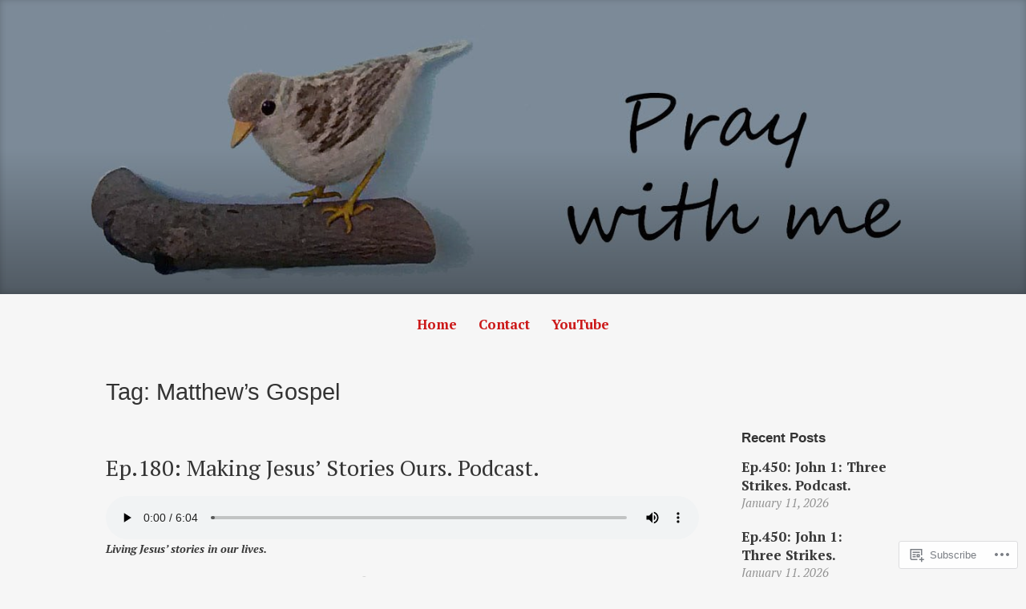

--- FILE ---
content_type: text/html; charset=UTF-8
request_url: https://praywithme.blog/tag/matthews-gospel/
body_size: 19122
content:
<!DOCTYPE html>
<html lang="en">
<head>
<meta charset="UTF-8">
<meta name="viewport" content="width=device-width, initial-scale=1">
<link rel="profile" href="http://gmpg.org/xfn/11">

<title>Matthew&#8217;s Gospel &#8211; Pray with Me</title>
<script type="text/javascript">
  WebFontConfig = {"google":{"families":["PT+Serif:r:latin,latin-ext","PT+Serif:r,i,b,bi:latin,latin-ext"]},"api_url":"https:\/\/fonts-api.wp.com\/css"};
  (function() {
    var wf = document.createElement('script');
    wf.src = '/wp-content/plugins/custom-fonts/js/webfont.js';
    wf.type = 'text/javascript';
    wf.async = 'true';
    var s = document.getElementsByTagName('script')[0];
    s.parentNode.insertBefore(wf, s);
	})();
</script><style id="jetpack-custom-fonts-css">.wf-active code, .wf-active kbd, .wf-active pre, .wf-active samp{font-family:"PT Serif",serif}.wf-active body{font-family:"PT Serif",serif}.wf-active button, .wf-active input, .wf-active select{font-family:"PT Serif",serif}.wf-active textarea{font-family:"PT Serif",serif}.wf-active blockquote{font-family:"PT Serif",serif}.wf-active code, .wf-active kbd, .wf-active pre, .wf-active tt, .wf-active var{font-family:"PT Serif",serif}.wf-active .button, .wf-active .more-link, .wf-active button:not(.menu-toggle), .wf-active input[type="button"], .wf-active input[type="reset"], .wf-active input[type="submit"], .wf-active .posts-navigation .nav-links a, .wf-active #content #infinite-handle span button{font-family:"PT Serif",serif}.wf-active input[type="email"], .wf-active input[type="password"], .wf-active input[type="search"], .wf-active input[type="text"], .wf-active input[type="url"], .wf-active textarea{font-family:"PT Serif",serif}.wf-active .post-navigation{font-family:"PT Serif",serif}.wf-active .main-navigation{font-family:"PT Serif",serif}.wf-active .entry-content, .wf-active .entry-summary, .wf-active .page-content{font-family:"PT Serif",serif}.wf-active .entry-content .subtitle{font-family:"PT Serif",serif}.wf-active #comments{font-family:"PT Serif",serif}.wf-active .comment-form label{font-family:"PT Serif",serif}.wf-active .comment-form span.required{font-family:"PT Serif",serif}.wf-active .widget_recent_entries span.post-date{font-family:"PT Serif",serif}.wf-active .site-description{font-family:"PT Serif",serif}.wf-active .site-posted-on time{font-family:"PT Serif",serif}.wf-active .page-header:not(.page-header-light) .taxonomy-description{font-family:"PT Serif",serif}.wf-active .light-text{font-family:"PT Serif",serif}.wf-active .site-info{font-family:"PT Serif",serif}.wf-active .sticky-label{font-family:"PT Serif",serif}.wf-active .post-details, .wf-active .post-details a{font-family:"PT Serif",serif}.wf-active .page-links{font-family:"PT Serif",serif}.wf-active .post-edit-link{font-family:"PT Serif",serif}.wf-active .post-author-card .author-description{font-family:"PT Serif",serif}.wf-active #tinymce h1, .wf-active #tinymce h2, .wf-active #tinymce h3, .wf-active #tinymce h4, .wf-active #tinymce h5, .wf-active #tinymce h6, .wf-active .comment-content h1, .wf-active .comment-content h2, .wf-active .comment-content h3, .wf-active .comment-content h4, .wf-active .comment-content h5, .wf-active .comment-content h6, .wf-active .entry-content h1, .wf-active .entry-content h2, .wf-active .entry-content h3, .wf-active .entry-content h4, .wf-active .entry-content h5, .wf-active .entry-content h6, .wf-active .entry-summary h1, .wf-active .entry-summary h2, .wf-active .entry-summary h3, .wf-active .entry-summary h4, .wf-active .entry-summary h5, .wf-active .entry-summary h6, .wf-active .widget_text h1, .wf-active .widget_text h2, .wf-active .widget_text h3, .wf-active .widget_text h4, .wf-active .widget_text h5, .wf-active .widget_text h6{font-family:"PT Serif",serif;font-style:normal;font-weight:400}.wf-active h1{font-size:32.9px;font-style:normal;font-weight:400}.wf-active h2{font-size:21.7px;font-style:normal;font-weight:400}.wf-active h3{font-size:16.8px;font-style:normal;font-weight:400}.wf-active h4{font-size:14px;font-style:normal;font-weight:400}.wf-active h5{font-size:10.5px;font-style:normal;font-weight:400}.wf-active h6{font-size:9.8px;font-style:normal;font-weight:400}.wf-active blockquote h1, .wf-active blockquote h2, .wf-active blockquote h3, .wf-active blockquote h4{font-family:"PT Serif",serif;font-weight:400;font-style:normal}.wf-active div#jp-relatedposts h3.jp-relatedposts-headline em{font-family:"PT Serif",serif;font-style:normal;font-weight:400}.wf-active .comment-reply-title, .wf-active .comments-title{font-family:"PT Serif",serif;font-size:18.2px;font-weight:400;font-style:normal}.wf-active .image-post-title{font-family:"PT Serif",serif;font-size:11.2px;font-weight:400;font-style:normal}.wf-active .page-header:not(.page-header-light) h1{font-size:28.7px;font-style:normal;font-weight:400}.wf-active .entry-title{font-family:"PT Serif",serif;font-size:1.54em;font-style:normal;font-weight:400}.wf-active #post-cover-image .cover-meta .single-post-title{font-family:"PT Serif",serif;font-size:29.4px;font-style:normal;font-weight:400}.wf-active #hero-header .site-title{font-family:"PT Serif",serif;font-size:28.7px;font-style:normal;font-weight:400}.wf-active .site-header .site-title{font-size:13.3px;font-style:normal;font-weight:400}.wf-active .site-header .site-description{font-size:9.1px;font-style:normal;font-weight:400}</style>
<meta name='robots' content='max-image-preview:large' />

<!-- Async WordPress.com Remote Login -->
<script id="wpcom_remote_login_js">
var wpcom_remote_login_extra_auth = '';
function wpcom_remote_login_remove_dom_node_id( element_id ) {
	var dom_node = document.getElementById( element_id );
	if ( dom_node ) { dom_node.parentNode.removeChild( dom_node ); }
}
function wpcom_remote_login_remove_dom_node_classes( class_name ) {
	var dom_nodes = document.querySelectorAll( '.' + class_name );
	for ( var i = 0; i < dom_nodes.length; i++ ) {
		dom_nodes[ i ].parentNode.removeChild( dom_nodes[ i ] );
	}
}
function wpcom_remote_login_final_cleanup() {
	wpcom_remote_login_remove_dom_node_classes( "wpcom_remote_login_msg" );
	wpcom_remote_login_remove_dom_node_id( "wpcom_remote_login_key" );
	wpcom_remote_login_remove_dom_node_id( "wpcom_remote_login_validate" );
	wpcom_remote_login_remove_dom_node_id( "wpcom_remote_login_js" );
	wpcom_remote_login_remove_dom_node_id( "wpcom_request_access_iframe" );
	wpcom_remote_login_remove_dom_node_id( "wpcom_request_access_styles" );
}

// Watch for messages back from the remote login
window.addEventListener( "message", function( e ) {
	if ( e.origin === "https://r-login.wordpress.com" ) {
		var data = {};
		try {
			data = JSON.parse( e.data );
		} catch( e ) {
			wpcom_remote_login_final_cleanup();
			return;
		}

		if ( data.msg === 'LOGIN' ) {
			// Clean up the login check iframe
			wpcom_remote_login_remove_dom_node_id( "wpcom_remote_login_key" );

			var id_regex = new RegExp( /^[0-9]+$/ );
			var token_regex = new RegExp( /^.*|.*|.*$/ );
			if (
				token_regex.test( data.token )
				&& id_regex.test( data.wpcomid )
			) {
				// We have everything we need to ask for a login
				var script = document.createElement( "script" );
				script.setAttribute( "id", "wpcom_remote_login_validate" );
				script.src = '/remote-login.php?wpcom_remote_login=validate'
					+ '&wpcomid=' + data.wpcomid
					+ '&token=' + encodeURIComponent( data.token )
					+ '&host=' + window.location.protocol
					+ '//' + window.location.hostname
					+ '&postid=1877'
					+ '&is_singular=';
				document.body.appendChild( script );
			}

			return;
		}

		// Safari ITP, not logged in, so redirect
		if ( data.msg === 'LOGIN-REDIRECT' ) {
			window.location = 'https://wordpress.com/log-in?redirect_to=' + window.location.href;
			return;
		}

		// Safari ITP, storage access failed, remove the request
		if ( data.msg === 'LOGIN-REMOVE' ) {
			var css_zap = 'html { -webkit-transition: margin-top 1s; transition: margin-top 1s; } /* 9001 */ html { margin-top: 0 !important; } * html body { margin-top: 0 !important; } @media screen and ( max-width: 782px ) { html { margin-top: 0 !important; } * html body { margin-top: 0 !important; } }';
			var style_zap = document.createElement( 'style' );
			style_zap.type = 'text/css';
			style_zap.appendChild( document.createTextNode( css_zap ) );
			document.body.appendChild( style_zap );

			var e = document.getElementById( 'wpcom_request_access_iframe' );
			e.parentNode.removeChild( e );

			document.cookie = 'wordpress_com_login_access=denied; path=/; max-age=31536000';

			return;
		}

		// Safari ITP
		if ( data.msg === 'REQUEST_ACCESS' ) {
			console.log( 'request access: safari' );

			// Check ITP iframe enable/disable knob
			if ( wpcom_remote_login_extra_auth !== 'safari_itp_iframe' ) {
				return;
			}

			// If we are in a "private window" there is no ITP.
			var private_window = false;
			try {
				var opendb = window.openDatabase( null, null, null, null );
			} catch( e ) {
				private_window = true;
			}

			if ( private_window ) {
				console.log( 'private window' );
				return;
			}

			var iframe = document.createElement( 'iframe' );
			iframe.id = 'wpcom_request_access_iframe';
			iframe.setAttribute( 'scrolling', 'no' );
			iframe.setAttribute( 'sandbox', 'allow-storage-access-by-user-activation allow-scripts allow-same-origin allow-top-navigation-by-user-activation' );
			iframe.src = 'https://r-login.wordpress.com/remote-login.php?wpcom_remote_login=request_access&origin=' + encodeURIComponent( data.origin ) + '&wpcomid=' + encodeURIComponent( data.wpcomid );

			var css = 'html { -webkit-transition: margin-top 1s; transition: margin-top 1s; } /* 9001 */ html { margin-top: 46px !important; } * html body { margin-top: 46px !important; } @media screen and ( max-width: 660px ) { html { margin-top: 71px !important; } * html body { margin-top: 71px !important; } #wpcom_request_access_iframe { display: block; height: 71px !important; } } #wpcom_request_access_iframe { border: 0px; height: 46px; position: fixed; top: 0; left: 0; width: 100%; min-width: 100%; z-index: 99999; background: #23282d; } ';

			var style = document.createElement( 'style' );
			style.type = 'text/css';
			style.id = 'wpcom_request_access_styles';
			style.appendChild( document.createTextNode( css ) );
			document.body.appendChild( style );

			document.body.appendChild( iframe );
		}

		if ( data.msg === 'DONE' ) {
			wpcom_remote_login_final_cleanup();
		}
	}
}, false );

// Inject the remote login iframe after the page has had a chance to load
// more critical resources
window.addEventListener( "DOMContentLoaded", function( e ) {
	var iframe = document.createElement( "iframe" );
	iframe.style.display = "none";
	iframe.setAttribute( "scrolling", "no" );
	iframe.setAttribute( "id", "wpcom_remote_login_key" );
	iframe.src = "https://r-login.wordpress.com/remote-login.php"
		+ "?wpcom_remote_login=key"
		+ "&origin=aHR0cHM6Ly9wcmF5d2l0aG1lLmJsb2c%3D"
		+ "&wpcomid=149892614"
		+ "&time=" + Math.floor( Date.now() / 1000 );
	document.body.appendChild( iframe );
}, false );
</script>
<link rel='dns-prefetch' href='//s0.wp.com' />
<link rel="alternate" type="application/rss+xml" title="Pray with Me &raquo; Feed" href="https://praywithme.blog/feed/" />
<link rel="alternate" type="application/rss+xml" title="Pray with Me &raquo; Comments Feed" href="https://praywithme.blog/comments/feed/" />
<link rel="alternate" type="application/rss+xml" title="Pray with Me &raquo; Matthew&#039;s Gospel Tag Feed" href="https://praywithme.blog/tag/matthews-gospel/feed/" />
	<script type="text/javascript">
		/* <![CDATA[ */
		function addLoadEvent(func) {
			var oldonload = window.onload;
			if (typeof window.onload != 'function') {
				window.onload = func;
			} else {
				window.onload = function () {
					oldonload();
					func();
				}
			}
		}
		/* ]]> */
	</script>
	<style id='wp-emoji-styles-inline-css'>

	img.wp-smiley, img.emoji {
		display: inline !important;
		border: none !important;
		box-shadow: none !important;
		height: 1em !important;
		width: 1em !important;
		margin: 0 0.07em !important;
		vertical-align: -0.1em !important;
		background: none !important;
		padding: 0 !important;
	}
/*# sourceURL=wp-emoji-styles-inline-css */
</style>
<link crossorigin='anonymous' rel='stylesheet' id='all-css-2-1' href='/wp-content/plugins/gutenberg-core/v22.2.0/build/styles/block-library/style.css?m=1764855221i&cssminify=yes' type='text/css' media='all' />
<style id='wp-block-library-inline-css'>
.has-text-align-justify {
	text-align:justify;
}
.has-text-align-justify{text-align:justify;}

/*# sourceURL=wp-block-library-inline-css */
</style><style id='wp-block-audio-inline-css'>
.wp-block-audio{box-sizing:border-box}.wp-block-audio :where(figcaption){margin-bottom:1em;margin-top:.5em}.wp-block-audio audio{min-width:300px;width:100%}
/*# sourceURL=/wp-content/plugins/gutenberg-core/v22.2.0/build/styles/block-library/audio/style.css */
</style>
<style id='wp-block-audio-theme-inline-css'>
.wp-block-audio :where(figcaption){color:#555;font-size:13px;text-align:center}.is-dark-theme .wp-block-audio :where(figcaption){color:#ffffffa6}.wp-block-audio{margin:0 0 1em}
/*# sourceURL=/wp-content/plugins/gutenberg-core/v22.2.0/build/styles/block-library/audio/theme.css */
</style>
<style id='wp-block-paragraph-inline-css'>
.is-small-text{font-size:.875em}.is-regular-text{font-size:1em}.is-large-text{font-size:2.25em}.is-larger-text{font-size:3em}.has-drop-cap:not(:focus):first-letter{float:left;font-size:8.4em;font-style:normal;font-weight:100;line-height:.68;margin:.05em .1em 0 0;text-transform:uppercase}body.rtl .has-drop-cap:not(:focus):first-letter{float:none;margin-left:.1em}p.has-drop-cap.has-background{overflow:hidden}:root :where(p.has-background){padding:1.25em 2.375em}:where(p.has-text-color:not(.has-link-color)) a{color:inherit}p.has-text-align-left[style*="writing-mode:vertical-lr"],p.has-text-align-right[style*="writing-mode:vertical-rl"]{rotate:180deg}
/*# sourceURL=/wp-content/plugins/gutenberg-core/v22.2.0/build/styles/block-library/paragraph/style.css */
</style>
<style id='global-styles-inline-css'>
:root{--wp--preset--aspect-ratio--square: 1;--wp--preset--aspect-ratio--4-3: 4/3;--wp--preset--aspect-ratio--3-4: 3/4;--wp--preset--aspect-ratio--3-2: 3/2;--wp--preset--aspect-ratio--2-3: 2/3;--wp--preset--aspect-ratio--16-9: 16/9;--wp--preset--aspect-ratio--9-16: 9/16;--wp--preset--color--black: #000000;--wp--preset--color--cyan-bluish-gray: #abb8c3;--wp--preset--color--white: #fff;--wp--preset--color--pale-pink: #f78da7;--wp--preset--color--vivid-red: #cf2e2e;--wp--preset--color--luminous-vivid-orange: #ff6900;--wp--preset--color--luminous-vivid-amber: #fcb900;--wp--preset--color--light-green-cyan: #7bdcb5;--wp--preset--color--vivid-green-cyan: #00d084;--wp--preset--color--pale-cyan-blue: #8ed1fc;--wp--preset--color--vivid-cyan-blue: #0693e3;--wp--preset--color--vivid-purple: #9b51e0;--wp--preset--color--medium-blue: #0087be;--wp--preset--color--bright-blue: #00aadc;--wp--preset--color--dark-gray: #4d4d4b;--wp--preset--color--light-gray: #b3b3b1;--wp--preset--gradient--vivid-cyan-blue-to-vivid-purple: linear-gradient(135deg,rgb(6,147,227) 0%,rgb(155,81,224) 100%);--wp--preset--gradient--light-green-cyan-to-vivid-green-cyan: linear-gradient(135deg,rgb(122,220,180) 0%,rgb(0,208,130) 100%);--wp--preset--gradient--luminous-vivid-amber-to-luminous-vivid-orange: linear-gradient(135deg,rgb(252,185,0) 0%,rgb(255,105,0) 100%);--wp--preset--gradient--luminous-vivid-orange-to-vivid-red: linear-gradient(135deg,rgb(255,105,0) 0%,rgb(207,46,46) 100%);--wp--preset--gradient--very-light-gray-to-cyan-bluish-gray: linear-gradient(135deg,rgb(238,238,238) 0%,rgb(169,184,195) 100%);--wp--preset--gradient--cool-to-warm-spectrum: linear-gradient(135deg,rgb(74,234,220) 0%,rgb(151,120,209) 20%,rgb(207,42,186) 40%,rgb(238,44,130) 60%,rgb(251,105,98) 80%,rgb(254,248,76) 100%);--wp--preset--gradient--blush-light-purple: linear-gradient(135deg,rgb(255,206,236) 0%,rgb(152,150,240) 100%);--wp--preset--gradient--blush-bordeaux: linear-gradient(135deg,rgb(254,205,165) 0%,rgb(254,45,45) 50%,rgb(107,0,62) 100%);--wp--preset--gradient--luminous-dusk: linear-gradient(135deg,rgb(255,203,112) 0%,rgb(199,81,192) 50%,rgb(65,88,208) 100%);--wp--preset--gradient--pale-ocean: linear-gradient(135deg,rgb(255,245,203) 0%,rgb(182,227,212) 50%,rgb(51,167,181) 100%);--wp--preset--gradient--electric-grass: linear-gradient(135deg,rgb(202,248,128) 0%,rgb(113,206,126) 100%);--wp--preset--gradient--midnight: linear-gradient(135deg,rgb(2,3,129) 0%,rgb(40,116,252) 100%);--wp--preset--font-size--small: 13px;--wp--preset--font-size--medium: 20px;--wp--preset--font-size--large: 36px;--wp--preset--font-size--x-large: 42px;--wp--preset--font-family--albert-sans: 'Albert Sans', sans-serif;--wp--preset--font-family--alegreya: Alegreya, serif;--wp--preset--font-family--arvo: Arvo, serif;--wp--preset--font-family--bodoni-moda: 'Bodoni Moda', serif;--wp--preset--font-family--bricolage-grotesque: 'Bricolage Grotesque', sans-serif;--wp--preset--font-family--cabin: Cabin, sans-serif;--wp--preset--font-family--chivo: Chivo, sans-serif;--wp--preset--font-family--commissioner: Commissioner, sans-serif;--wp--preset--font-family--cormorant: Cormorant, serif;--wp--preset--font-family--courier-prime: 'Courier Prime', monospace;--wp--preset--font-family--crimson-pro: 'Crimson Pro', serif;--wp--preset--font-family--dm-mono: 'DM Mono', monospace;--wp--preset--font-family--dm-sans: 'DM Sans', sans-serif;--wp--preset--font-family--dm-serif-display: 'DM Serif Display', serif;--wp--preset--font-family--domine: Domine, serif;--wp--preset--font-family--eb-garamond: 'EB Garamond', serif;--wp--preset--font-family--epilogue: Epilogue, sans-serif;--wp--preset--font-family--fahkwang: Fahkwang, sans-serif;--wp--preset--font-family--figtree: Figtree, sans-serif;--wp--preset--font-family--fira-sans: 'Fira Sans', sans-serif;--wp--preset--font-family--fjalla-one: 'Fjalla One', sans-serif;--wp--preset--font-family--fraunces: Fraunces, serif;--wp--preset--font-family--gabarito: Gabarito, system-ui;--wp--preset--font-family--ibm-plex-mono: 'IBM Plex Mono', monospace;--wp--preset--font-family--ibm-plex-sans: 'IBM Plex Sans', sans-serif;--wp--preset--font-family--ibarra-real-nova: 'Ibarra Real Nova', serif;--wp--preset--font-family--instrument-serif: 'Instrument Serif', serif;--wp--preset--font-family--inter: Inter, sans-serif;--wp--preset--font-family--josefin-sans: 'Josefin Sans', sans-serif;--wp--preset--font-family--jost: Jost, sans-serif;--wp--preset--font-family--libre-baskerville: 'Libre Baskerville', serif;--wp--preset--font-family--libre-franklin: 'Libre Franklin', sans-serif;--wp--preset--font-family--literata: Literata, serif;--wp--preset--font-family--lora: Lora, serif;--wp--preset--font-family--merriweather: Merriweather, serif;--wp--preset--font-family--montserrat: Montserrat, sans-serif;--wp--preset--font-family--newsreader: Newsreader, serif;--wp--preset--font-family--noto-sans-mono: 'Noto Sans Mono', sans-serif;--wp--preset--font-family--nunito: Nunito, sans-serif;--wp--preset--font-family--open-sans: 'Open Sans', sans-serif;--wp--preset--font-family--overpass: Overpass, sans-serif;--wp--preset--font-family--pt-serif: 'PT Serif', serif;--wp--preset--font-family--petrona: Petrona, serif;--wp--preset--font-family--piazzolla: Piazzolla, serif;--wp--preset--font-family--playfair-display: 'Playfair Display', serif;--wp--preset--font-family--plus-jakarta-sans: 'Plus Jakarta Sans', sans-serif;--wp--preset--font-family--poppins: Poppins, sans-serif;--wp--preset--font-family--raleway: Raleway, sans-serif;--wp--preset--font-family--roboto: Roboto, sans-serif;--wp--preset--font-family--roboto-slab: 'Roboto Slab', serif;--wp--preset--font-family--rubik: Rubik, sans-serif;--wp--preset--font-family--rufina: Rufina, serif;--wp--preset--font-family--sora: Sora, sans-serif;--wp--preset--font-family--source-sans-3: 'Source Sans 3', sans-serif;--wp--preset--font-family--source-serif-4: 'Source Serif 4', serif;--wp--preset--font-family--space-mono: 'Space Mono', monospace;--wp--preset--font-family--syne: Syne, sans-serif;--wp--preset--font-family--texturina: Texturina, serif;--wp--preset--font-family--urbanist: Urbanist, sans-serif;--wp--preset--font-family--work-sans: 'Work Sans', sans-serif;--wp--preset--spacing--20: 0.44rem;--wp--preset--spacing--30: 0.67rem;--wp--preset--spacing--40: 1rem;--wp--preset--spacing--50: 1.5rem;--wp--preset--spacing--60: 2.25rem;--wp--preset--spacing--70: 3.38rem;--wp--preset--spacing--80: 5.06rem;--wp--preset--shadow--natural: 6px 6px 9px rgba(0, 0, 0, 0.2);--wp--preset--shadow--deep: 12px 12px 50px rgba(0, 0, 0, 0.4);--wp--preset--shadow--sharp: 6px 6px 0px rgba(0, 0, 0, 0.2);--wp--preset--shadow--outlined: 6px 6px 0px -3px rgb(255, 255, 255), 6px 6px rgb(0, 0, 0);--wp--preset--shadow--crisp: 6px 6px 0px rgb(0, 0, 0);}:where(.is-layout-flex){gap: 0.5em;}:where(.is-layout-grid){gap: 0.5em;}body .is-layout-flex{display: flex;}.is-layout-flex{flex-wrap: wrap;align-items: center;}.is-layout-flex > :is(*, div){margin: 0;}body .is-layout-grid{display: grid;}.is-layout-grid > :is(*, div){margin: 0;}:where(.wp-block-columns.is-layout-flex){gap: 2em;}:where(.wp-block-columns.is-layout-grid){gap: 2em;}:where(.wp-block-post-template.is-layout-flex){gap: 1.25em;}:where(.wp-block-post-template.is-layout-grid){gap: 1.25em;}.has-black-color{color: var(--wp--preset--color--black) !important;}.has-cyan-bluish-gray-color{color: var(--wp--preset--color--cyan-bluish-gray) !important;}.has-white-color{color: var(--wp--preset--color--white) !important;}.has-pale-pink-color{color: var(--wp--preset--color--pale-pink) !important;}.has-vivid-red-color{color: var(--wp--preset--color--vivid-red) !important;}.has-luminous-vivid-orange-color{color: var(--wp--preset--color--luminous-vivid-orange) !important;}.has-luminous-vivid-amber-color{color: var(--wp--preset--color--luminous-vivid-amber) !important;}.has-light-green-cyan-color{color: var(--wp--preset--color--light-green-cyan) !important;}.has-vivid-green-cyan-color{color: var(--wp--preset--color--vivid-green-cyan) !important;}.has-pale-cyan-blue-color{color: var(--wp--preset--color--pale-cyan-blue) !important;}.has-vivid-cyan-blue-color{color: var(--wp--preset--color--vivid-cyan-blue) !important;}.has-vivid-purple-color{color: var(--wp--preset--color--vivid-purple) !important;}.has-black-background-color{background-color: var(--wp--preset--color--black) !important;}.has-cyan-bluish-gray-background-color{background-color: var(--wp--preset--color--cyan-bluish-gray) !important;}.has-white-background-color{background-color: var(--wp--preset--color--white) !important;}.has-pale-pink-background-color{background-color: var(--wp--preset--color--pale-pink) !important;}.has-vivid-red-background-color{background-color: var(--wp--preset--color--vivid-red) !important;}.has-luminous-vivid-orange-background-color{background-color: var(--wp--preset--color--luminous-vivid-orange) !important;}.has-luminous-vivid-amber-background-color{background-color: var(--wp--preset--color--luminous-vivid-amber) !important;}.has-light-green-cyan-background-color{background-color: var(--wp--preset--color--light-green-cyan) !important;}.has-vivid-green-cyan-background-color{background-color: var(--wp--preset--color--vivid-green-cyan) !important;}.has-pale-cyan-blue-background-color{background-color: var(--wp--preset--color--pale-cyan-blue) !important;}.has-vivid-cyan-blue-background-color{background-color: var(--wp--preset--color--vivid-cyan-blue) !important;}.has-vivid-purple-background-color{background-color: var(--wp--preset--color--vivid-purple) !important;}.has-black-border-color{border-color: var(--wp--preset--color--black) !important;}.has-cyan-bluish-gray-border-color{border-color: var(--wp--preset--color--cyan-bluish-gray) !important;}.has-white-border-color{border-color: var(--wp--preset--color--white) !important;}.has-pale-pink-border-color{border-color: var(--wp--preset--color--pale-pink) !important;}.has-vivid-red-border-color{border-color: var(--wp--preset--color--vivid-red) !important;}.has-luminous-vivid-orange-border-color{border-color: var(--wp--preset--color--luminous-vivid-orange) !important;}.has-luminous-vivid-amber-border-color{border-color: var(--wp--preset--color--luminous-vivid-amber) !important;}.has-light-green-cyan-border-color{border-color: var(--wp--preset--color--light-green-cyan) !important;}.has-vivid-green-cyan-border-color{border-color: var(--wp--preset--color--vivid-green-cyan) !important;}.has-pale-cyan-blue-border-color{border-color: var(--wp--preset--color--pale-cyan-blue) !important;}.has-vivid-cyan-blue-border-color{border-color: var(--wp--preset--color--vivid-cyan-blue) !important;}.has-vivid-purple-border-color{border-color: var(--wp--preset--color--vivid-purple) !important;}.has-vivid-cyan-blue-to-vivid-purple-gradient-background{background: var(--wp--preset--gradient--vivid-cyan-blue-to-vivid-purple) !important;}.has-light-green-cyan-to-vivid-green-cyan-gradient-background{background: var(--wp--preset--gradient--light-green-cyan-to-vivid-green-cyan) !important;}.has-luminous-vivid-amber-to-luminous-vivid-orange-gradient-background{background: var(--wp--preset--gradient--luminous-vivid-amber-to-luminous-vivid-orange) !important;}.has-luminous-vivid-orange-to-vivid-red-gradient-background{background: var(--wp--preset--gradient--luminous-vivid-orange-to-vivid-red) !important;}.has-very-light-gray-to-cyan-bluish-gray-gradient-background{background: var(--wp--preset--gradient--very-light-gray-to-cyan-bluish-gray) !important;}.has-cool-to-warm-spectrum-gradient-background{background: var(--wp--preset--gradient--cool-to-warm-spectrum) !important;}.has-blush-light-purple-gradient-background{background: var(--wp--preset--gradient--blush-light-purple) !important;}.has-blush-bordeaux-gradient-background{background: var(--wp--preset--gradient--blush-bordeaux) !important;}.has-luminous-dusk-gradient-background{background: var(--wp--preset--gradient--luminous-dusk) !important;}.has-pale-ocean-gradient-background{background: var(--wp--preset--gradient--pale-ocean) !important;}.has-electric-grass-gradient-background{background: var(--wp--preset--gradient--electric-grass) !important;}.has-midnight-gradient-background{background: var(--wp--preset--gradient--midnight) !important;}.has-small-font-size{font-size: var(--wp--preset--font-size--small) !important;}.has-medium-font-size{font-size: var(--wp--preset--font-size--medium) !important;}.has-large-font-size{font-size: var(--wp--preset--font-size--large) !important;}.has-x-large-font-size{font-size: var(--wp--preset--font-size--x-large) !important;}.has-albert-sans-font-family{font-family: var(--wp--preset--font-family--albert-sans) !important;}.has-alegreya-font-family{font-family: var(--wp--preset--font-family--alegreya) !important;}.has-arvo-font-family{font-family: var(--wp--preset--font-family--arvo) !important;}.has-bodoni-moda-font-family{font-family: var(--wp--preset--font-family--bodoni-moda) !important;}.has-bricolage-grotesque-font-family{font-family: var(--wp--preset--font-family--bricolage-grotesque) !important;}.has-cabin-font-family{font-family: var(--wp--preset--font-family--cabin) !important;}.has-chivo-font-family{font-family: var(--wp--preset--font-family--chivo) !important;}.has-commissioner-font-family{font-family: var(--wp--preset--font-family--commissioner) !important;}.has-cormorant-font-family{font-family: var(--wp--preset--font-family--cormorant) !important;}.has-courier-prime-font-family{font-family: var(--wp--preset--font-family--courier-prime) !important;}.has-crimson-pro-font-family{font-family: var(--wp--preset--font-family--crimson-pro) !important;}.has-dm-mono-font-family{font-family: var(--wp--preset--font-family--dm-mono) !important;}.has-dm-sans-font-family{font-family: var(--wp--preset--font-family--dm-sans) !important;}.has-dm-serif-display-font-family{font-family: var(--wp--preset--font-family--dm-serif-display) !important;}.has-domine-font-family{font-family: var(--wp--preset--font-family--domine) !important;}.has-eb-garamond-font-family{font-family: var(--wp--preset--font-family--eb-garamond) !important;}.has-epilogue-font-family{font-family: var(--wp--preset--font-family--epilogue) !important;}.has-fahkwang-font-family{font-family: var(--wp--preset--font-family--fahkwang) !important;}.has-figtree-font-family{font-family: var(--wp--preset--font-family--figtree) !important;}.has-fira-sans-font-family{font-family: var(--wp--preset--font-family--fira-sans) !important;}.has-fjalla-one-font-family{font-family: var(--wp--preset--font-family--fjalla-one) !important;}.has-fraunces-font-family{font-family: var(--wp--preset--font-family--fraunces) !important;}.has-gabarito-font-family{font-family: var(--wp--preset--font-family--gabarito) !important;}.has-ibm-plex-mono-font-family{font-family: var(--wp--preset--font-family--ibm-plex-mono) !important;}.has-ibm-plex-sans-font-family{font-family: var(--wp--preset--font-family--ibm-plex-sans) !important;}.has-ibarra-real-nova-font-family{font-family: var(--wp--preset--font-family--ibarra-real-nova) !important;}.has-instrument-serif-font-family{font-family: var(--wp--preset--font-family--instrument-serif) !important;}.has-inter-font-family{font-family: var(--wp--preset--font-family--inter) !important;}.has-josefin-sans-font-family{font-family: var(--wp--preset--font-family--josefin-sans) !important;}.has-jost-font-family{font-family: var(--wp--preset--font-family--jost) !important;}.has-libre-baskerville-font-family{font-family: var(--wp--preset--font-family--libre-baskerville) !important;}.has-libre-franklin-font-family{font-family: var(--wp--preset--font-family--libre-franklin) !important;}.has-literata-font-family{font-family: var(--wp--preset--font-family--literata) !important;}.has-lora-font-family{font-family: var(--wp--preset--font-family--lora) !important;}.has-merriweather-font-family{font-family: var(--wp--preset--font-family--merriweather) !important;}.has-montserrat-font-family{font-family: var(--wp--preset--font-family--montserrat) !important;}.has-newsreader-font-family{font-family: var(--wp--preset--font-family--newsreader) !important;}.has-noto-sans-mono-font-family{font-family: var(--wp--preset--font-family--noto-sans-mono) !important;}.has-nunito-font-family{font-family: var(--wp--preset--font-family--nunito) !important;}.has-open-sans-font-family{font-family: var(--wp--preset--font-family--open-sans) !important;}.has-overpass-font-family{font-family: var(--wp--preset--font-family--overpass) !important;}.has-pt-serif-font-family{font-family: var(--wp--preset--font-family--pt-serif) !important;}.has-petrona-font-family{font-family: var(--wp--preset--font-family--petrona) !important;}.has-piazzolla-font-family{font-family: var(--wp--preset--font-family--piazzolla) !important;}.has-playfair-display-font-family{font-family: var(--wp--preset--font-family--playfair-display) !important;}.has-plus-jakarta-sans-font-family{font-family: var(--wp--preset--font-family--plus-jakarta-sans) !important;}.has-poppins-font-family{font-family: var(--wp--preset--font-family--poppins) !important;}.has-raleway-font-family{font-family: var(--wp--preset--font-family--raleway) !important;}.has-roboto-font-family{font-family: var(--wp--preset--font-family--roboto) !important;}.has-roboto-slab-font-family{font-family: var(--wp--preset--font-family--roboto-slab) !important;}.has-rubik-font-family{font-family: var(--wp--preset--font-family--rubik) !important;}.has-rufina-font-family{font-family: var(--wp--preset--font-family--rufina) !important;}.has-sora-font-family{font-family: var(--wp--preset--font-family--sora) !important;}.has-source-sans-3-font-family{font-family: var(--wp--preset--font-family--source-sans-3) !important;}.has-source-serif-4-font-family{font-family: var(--wp--preset--font-family--source-serif-4) !important;}.has-space-mono-font-family{font-family: var(--wp--preset--font-family--space-mono) !important;}.has-syne-font-family{font-family: var(--wp--preset--font-family--syne) !important;}.has-texturina-font-family{font-family: var(--wp--preset--font-family--texturina) !important;}.has-urbanist-font-family{font-family: var(--wp--preset--font-family--urbanist) !important;}.has-work-sans-font-family{font-family: var(--wp--preset--font-family--work-sans) !important;}
/*# sourceURL=global-styles-inline-css */
</style>

<style id='classic-theme-styles-inline-css'>
/*! This file is auto-generated */
.wp-block-button__link{color:#fff;background-color:#32373c;border-radius:9999px;box-shadow:none;text-decoration:none;padding:calc(.667em + 2px) calc(1.333em + 2px);font-size:1.125em}.wp-block-file__button{background:#32373c;color:#fff;text-decoration:none}
/*# sourceURL=/wp-includes/css/classic-themes.min.css */
</style>
<link crossorigin='anonymous' rel='stylesheet' id='all-css-4-1' href='/_static/??-eJydkN1uwjAMhV9ortWuE9xMPApKUy8Y8qc4Be3t55ZpIIEqtBvLJ/LnEx+8ZLApVooVs58cR0GbBp/sSbBr2m3TgnDInqDQuelxZKl/EyD121NjRd7wblGY4LarkL6HbOo8EWhkQ56Cjq1hl6wMDEMuJAJaA08B6kFBWeOOVLOxp1+NIaWIe44WHUUqrIQ8bx+WXr0wTwNyHCmTllhBtWc5UIEOnx//AqgIXgP8Dz2fs1jDktJaHIXUxmnrFs+bXIMcJdDPmcoa3r2AL2+4zOgufLabj/du22/a/vgDKHzY5g==&cssminify=yes' type='text/css' media='all' />
<style id='independent-publisher-2-style-inline-css'>
#hero-header { background: url("https://praywithme.blog/wp-content/uploads/2018/11/cropped-bird-pray-with-me-for-header-1440.jpg") no-repeat center; background-size: cover; background-attachment: scroll; }
/*# sourceURL=independent-publisher-2-style-inline-css */
</style>
<link crossorigin='anonymous' rel='stylesheet' id='print-css-5-1' href='/wp-content/mu-plugins/global-print/global-print.css?m=1465851035i&cssminify=yes' type='text/css' media='print' />
<style id='jetpack-global-styles-frontend-style-inline-css'>
:root { --font-headings: unset; --font-base: unset; --font-headings-default: -apple-system,BlinkMacSystemFont,"Segoe UI",Roboto,Oxygen-Sans,Ubuntu,Cantarell,"Helvetica Neue",sans-serif; --font-base-default: -apple-system,BlinkMacSystemFont,"Segoe UI",Roboto,Oxygen-Sans,Ubuntu,Cantarell,"Helvetica Neue",sans-serif;}
/*# sourceURL=jetpack-global-styles-frontend-style-inline-css */
</style>
<link crossorigin='anonymous' rel='stylesheet' id='all-css-8-1' href='/wp-content/themes/h4/global.css?m=1420737423i&cssminify=yes' type='text/css' media='all' />
<script type="text/javascript" id="wpcom-actionbar-placeholder-js-extra">
/* <![CDATA[ */
var actionbardata = {"siteID":"149892614","postID":"0","siteURL":"https://praywithme.blog","xhrURL":"https://praywithme.blog/wp-admin/admin-ajax.php","nonce":"71a014318e","isLoggedIn":"","statusMessage":"","subsEmailDefault":"instantly","proxyScriptUrl":"https://s0.wp.com/wp-content/js/wpcom-proxy-request.js?m=1513050504i&amp;ver=20211021","i18n":{"followedText":"New posts from this site will now appear in your \u003Ca href=\"https://wordpress.com/reader\"\u003EReader\u003C/a\u003E","foldBar":"Collapse this bar","unfoldBar":"Expand this bar","shortLinkCopied":"Shortlink copied to clipboard."}};
//# sourceURL=wpcom-actionbar-placeholder-js-extra
/* ]]> */
</script>
<script type="text/javascript" id="jetpack-mu-wpcom-settings-js-before">
/* <![CDATA[ */
var JETPACK_MU_WPCOM_SETTINGS = {"assetsUrl":"https://s0.wp.com/wp-content/mu-plugins/jetpack-mu-wpcom-plugin/moon/jetpack_vendor/automattic/jetpack-mu-wpcom/src/build/"};
//# sourceURL=jetpack-mu-wpcom-settings-js-before
/* ]]> */
</script>
<script crossorigin='anonymous' type='text/javascript'  src='/wp-content/js/rlt-proxy.js?m=1720530689i'></script>
<script type="text/javascript" id="rlt-proxy-js-after">
/* <![CDATA[ */
	rltInitialize( {"token":null,"iframeOrigins":["https:\/\/widgets.wp.com"]} );
//# sourceURL=rlt-proxy-js-after
/* ]]> */
</script>
<link rel="EditURI" type="application/rsd+xml" title="RSD" href="https://praywithmedotblog.wordpress.com/xmlrpc.php?rsd" />
<meta name="generator" content="WordPress.com" />

<!-- Jetpack Open Graph Tags -->
<meta property="og:type" content="website" />
<meta property="og:title" content="Matthew&#8217;s Gospel &#8211; Pray with Me" />
<meta property="og:url" content="https://praywithme.blog/tag/matthews-gospel/" />
<meta property="og:site_name" content="Pray with Me" />
<meta property="og:image" content="https://praywithme.blog/wp-content/uploads/2018/11/cropped-cross-and-bird-on-blue-with-saturation-with-words-31.jpg?w=200" />
<meta property="og:image:width" content="200" />
<meta property="og:image:height" content="200" />
<meta property="og:image:alt" content="" />
<meta property="og:locale" content="en_US" />

<!-- End Jetpack Open Graph Tags -->
<link rel="search" type="application/opensearchdescription+xml" href="https://praywithme.blog/osd.xml" title="Pray with Me" />
<link rel="search" type="application/opensearchdescription+xml" href="https://s1.wp.com/opensearch.xml" title="WordPress.com" />
<meta name="theme-color" content="#f6f6f6" />
<meta name="description" content="Posts about Matthew&#8217;s Gospel written by Daniel Westfall" />
	<style id="independent-publisher-2-custom-header-css" type="text/css">
			.site-title,
		.site-description,
		#hero-header #hero-social-navigation {
			clip: rect(1px, 1px, 1px, 1px);
			position: absolute;
		}
		</style>
	<style type="text/css" id="custom-background-css">
body.custom-background { background-color: #f6f6f6; }
</style>
	<style type="text/css" id="custom-colors-css">    .has-header-image .site-title a,
    .has-header-image .site-title a:visited {
        color: #fff;
    }

    @media screen and ( max-width: 32.374em ) {
        .main-navigation ul ul {
            background: transparent !important;
        }
        .main-navigation ul ul a {
            color: inherit !important;
        }
    }
  .widget_recent_comments a,
            .widget_recent_entries a,
            body,
            input,
            select,
            textarea,
            .menu-toggle { color: #383838;}
#infinite-footer .blog-info a:hover,
            #infinite-footer .blog-credits a:hover { color: #383838;}
.posts-navigation .nav-links a,
            .main-navigation ul ul a,
            .main-navigation > div > ul > li.current-menu-item > ul > li a,
            .main-navigation > div > ul > li.current_page_item > ul > li a { color: #FFFFFF;}
input[type="button"],
            input[type="button"]:hover,
            input[type="reset"],
            input[type="reset"]:hover,
            input[type="submit"],
            input[type="submit"]:hover,
            button,
            .button,
            .button:hover,
            #content #infinite-handle span button,
            #content #infinite-handle span button:hover,
            .more-link,
            .more-link:hover,
            .more-link:visited { color: #FFFFFF;}
.site-main > .hentry:nth-child(n+2), .site .infinite-wrap > .hentry:nth-child(n+2),
            .entry-author-wrapper,
            .post-navigation,
            .comment,
            .page-links a:hover,
            .main-navigation li { border-color: #dddddd;}
.site-main > .hentry:nth-child(n+2), .site .infinite-wrap > .hentry:nth-child(n+2),
            .entry-author-wrapper,
            .post-navigation,
            .comment,
            .page-links a:hover,
            .main-navigation li { border-color: rgba( 221, 221, 221, 0.25 );}
#infinite-footer .blog-info a,
            #infinite-footer .blog-credits,
            #infinite-footer .blog-credits a { color: #686868;}
.post-details,
            .post-details a,
            .post-details a:visited,
            .post-edit-link a,
            .post-edit-link a:visited { color: #696967;}
.post-tags li:first-child,
            .jetpack-social-navigation li a:hover,
            .widget_wpcom_social_media_icons_widget li a:hover,
            .jetpack-social-navigation li a:focus,
            .widget_wpcom_social_media_icons_widget li a:focus,
            .jetpack-social-navigation li a:active,
            .widget_wpcom_social_media_icons_widget li a:active { color: #515151;}
.jetpack-social-navigation li a,
            .widget_wpcom_social_media_icons_widget li a { color: #686868;}
.post-navigation .nav-links a:hover,
            .post-navigation .nav-links a:focus,
            .post-navigation .nav-links a:active,
            .entry-author .author-bio,
            .site-posted-on time,
            .site-description { color: #686868;}
.comment .comment-meta,
            .comment-form label,
            .light-text,
            .light-text a,
            .light-text a:visited,
            .widget_rss .rss-date,
            .widget_rss li > cite { color: #696967;}
.light-text a:hover { color: #696967;}
body { background-color: #f6f6f6;}
#infinite-footer .container { background-color: #f6f6f6;}
#infinite-footer .container { background-color: rgba( 246, 246, 246, 0.7 );}
.post-edit-link a { background-color: #EFEFEF;}
.entry-author .author-title,
            .entry-title,
            .entry-title a,
            .entry-title a:visited,
            .site-posted-on strong,
            .site-title,
            .site-title a,
            .site-title a:visited,
            .entry-title a:hover,
            .site-title a:hover,
            h1,
            h2,
            h3,
            h4,
            h5,
            h6,
            .page-header:not(.page-header-light) h1,
            .comment .comment-meta .comment-author .fn { color: #333333;}
.comment-form input[type="email"]:active,
            .comment-form input[type="email"]:focus,
            .comment-form input[type="password"]:active,
            .comment-form input[type="password"]:focus,
            .comment-form input[type="search"]:active,
            .comment-form input[type="search"]:focus,
            .comment-form input[type="text"]:active,
            .comment-form input[type="text"]:focus,
            .comment-form input[type="url"]:active,
            .comment-form input[type="url"]:focus,
            .comment-form textarea:active,
            .comment-form textarea:focus,
            blockquote,
            input[type="email"]:focus,
            input[type="password"]:focus,
            input[type="search"]:focus,
            input[type="text"]:focus,
            input[type="url"]:focus,
            textarea:focus { border-color: #cc1919;}
.comment .comment-meta .comment-metadata a:hover,
            .comment-form span.required,
            .pingback:before,
            .post-details a:hover,
            .post-edit-link a:active,
            .post-edit-link a:focus,
            .post-edit-link a:hover,
            .site-info a:hover,
            .trackback:before,
            a,
            a:visited { color: #CC1919;}
.main-navigation > div > ul > li.current-menu-item > a,
            .main-navigation > div > ul > li.current_page_item > a,
            a:active,
            a:focus,
            a:hover,
            .page-links a:hover { color: #CC1919;}
.posts-navigation .nav-links a,
            .main-navigation ul ul { background-color: #cc1919;}
button,
            input[type="button"],
            input[type="reset"],
            input[type="submit"],
            .button,
            #content #infinite-handle span button,
            .more-link { background-color: #cc1919;}
button:not(".components-button"):hover,
            input[type="button"]:hover,
            input[type="reset"]:hover,
            input[type="submit"]:hover,
            .button:hover,
            #content #infinite-handle span button:hover,
            .more-link:hover { background-color: #9E1313;}
</style>
<link rel="icon" href="https://praywithme.blog/wp-content/uploads/2018/11/cropped-cross-and-bird-on-blue-with-saturation-with-words-31.jpg?w=32" sizes="32x32" />
<link rel="icon" href="https://praywithme.blog/wp-content/uploads/2018/11/cropped-cross-and-bird-on-blue-with-saturation-with-words-31.jpg?w=192" sizes="192x192" />
<link rel="apple-touch-icon" href="https://praywithme.blog/wp-content/uploads/2018/11/cropped-cross-and-bird-on-blue-with-saturation-with-words-31.jpg?w=180" />
<meta name="msapplication-TileImage" content="https://praywithme.blog/wp-content/uploads/2018/11/cropped-cross-and-bird-on-blue-with-saturation-with-words-31.jpg?w=270" />
</head>

<body class="archive tag tag-matthews-gospel tag-1762787 custom-background wp-embed-responsive wp-theme-pubindependent-publisher-2 customizer-styles-applied has-sidebar has-header-image jetpack-reblog-enabled custom-colors">

<div id="page" class="hfeed site">
	<a class="skip-link screen-reader-text" href="#content">Skip to content</a>

	<div id="hero-header" class="site-hero-section">
		<header id="masthead" class="site-header" role="banner">
			<div class="inner">
				<div class="site-branding">
					
												<p class="site-title"><a href="https://praywithme.blog/" rel="home">Pray with Me</a></p>
													<p class="site-description">Journey to the heart of God</p>
									</div><!-- .site-branding -->

				
									<button class="menu-toggle" aria-controls="primary-menu" aria-expanded="false" id="primary-menu-button">
						Menu					</button><!-- .menu-toggle -->
				
			</div><!-- .inner -->
		</header><!-- #masthead -->
	</div>

				<nav id="site-navigation" class="main-navigation" role="navigation">
			<div class="menu-primary-container"><ul id="primary-menu" class="menu"><li id="menu-item-6" class="menu-item menu-item-type-custom menu-item-object-custom menu-item-6"><a href="/">Home</a></li>
<li id="menu-item-7" class="menu-item menu-item-type-post_type menu-item-object-page menu-item-7"><a href="https://praywithme.blog/contact/">Contact</a></li>
<li id="menu-item-52" class="menu-item menu-item-type-custom menu-item-object-custom menu-item-52"><a href="https://www.youtube.com/channel/UCTbwmlKjI4hbkvJPPlpzBTw">YouTube</a></li>
</ul></div>		</nav><!-- .main-navigation -->
	
	
	
	<div id="content-wrapper" class="content-wrapper">
		<div id="content" class="site-content">

	<div id="primary" class="content-area">
		<main id="main" class="site-main" role="main">

		
			<header class="page-header">
				<h1 class="page-title">Tag: <span>Matthew&#8217;s Gospel</span></h1>			</header><!-- .page-header -->

						
				
<article id="post-1877" class="post-1877 post type-post status-publish format-standard hentry category-pray-with-me-podcast tag-daniel-westfall tag-matthews-gospel tag-podcast tag-pray tag-pray-with-me tag-prayer">
			<header class="entry-header">
			<h1 class="entry-title"><a href="https://praywithme.blog/2020/09/04/ep-180-making-jesus-stories-ours-podcast/" rel="bookmark">Ep.180: Making Jesus&#8217; Stories Ours.&nbsp;Podcast.</a></h1>		</header><!-- .entry-header -->	
	<div class="entry-content">
		
<figure class="wp-block-audio"><audio controls src="https://praywithme.blog/wp-content/uploads/2020/09/ep180_matthewsgospel_makingjesusstoriesours.mp3"></audio><figcaption><strong>Living Jesus&#8217; stories in our lives. </strong></figcaption></figure>
	</div><!-- .entry-content -->

	<footer class="entry-footer">
		
				<div class="entry-meta">
			<span class="byline">
				<a href="https://praywithme.blog/author/dwestfall73/" title="Posts by Daniel Westfall" rel="author">Daniel Westfall</a>			</span>
							<span class="cat-links">
					<a href="https://praywithme.blog/category/pray-with-me-podcast/" rel="category tag">Pray with Me Podcast</a>				</span><!-- .cat-links -->
			
			
			<span class="published-on">
									<a href="https://praywithme.blog/2020/09/04/ep-180-making-jesus-stories-ours-podcast/" rel="bookmark"><time class="entry-date published" datetime="2020-09-04T01:16:00-06:00">September 4, 2020</time><time class="updated" datetime="2020-09-04T17:15:16-06:00">September 4, 2020</time></a>
							</span>

					</div><!-- .entry-meta -->
		</footer><!-- .entry-footer -->
</article><!-- #post-## -->

			
				
<article id="post-1874" class="post-1874 post type-post status-publish format-standard hentry category-pray-with-me tag-daniel-westfall tag-matthews-gospel tag-pray tag-pray-with-me tag-prayer">
			<header class="entry-header">
			<h1 class="entry-title"><a href="https://praywithme.blog/2020/09/04/ep-180-making-jesus-stories-ours/" rel="bookmark">Ep.180: Making Jesus&#8217; Stories&nbsp;Ours.</a></h1>		</header><!-- .entry-header -->	
	<div class="entry-content">
		
<p>Hello, I’m Daniel Westfall on the channel “Pray With Me”.</p>



<p>In recent episodes, we looked at twenty stories Jesus told. Today, let’s think about what we’ve learned from them.</p>



<p>I once asked a missionary, “Has your theology changed in forty years since you graduated?”&nbsp;</p>



<p>He rightly understood it as a trick question. If I believed theology was fixed and should never change, his answer might make him look like a heretic. But if he <em>hadn’t </em>changed in 40 years, it might look like he wasn’t thinking and growing?&nbsp;</p>



<p>He replied wisely and honestly: that his main discovery since graduation was that scripture gives us not a system of theology, but mostly stories to believe.&nbsp;</p>



<p>He was right. The central article of our faith is the <em>story </em>of Jesus. Our English word “gospel” comes from Old English “gōd spel”, which means “good story”.&nbsp;</p>



<p>In C. S. Lewis’ story, <em>The Lion, the Witch and the Wardrobe</em>, the children discovered that the back of their wardrobe sometimes became an entrance to the world of Narnia. In the wardrobe of my life, Jesus’ stories serve that function. My closet is full of worn out clothes and dubious ideas. But when I enter life through the stories of Jesus, they invite me into a new world with different characters and different plot. Jesus broadens my perspective to the possibility of new adventures in a new country.&nbsp;</p>



<p>That’s how Jesus’ stories work for me. They aren’t just entertainment in the crowded wardrobe of my life. Instead, they tell me who I am, they paint a picture of the person I could be, they tell me where I could go if I step out of my wardrobe into the country of grace.&nbsp;</p>



<p>As I listen to Jesus’ stories, I&nbsp; am the woman making bread from 60 pounds of flour, using a bit of yeast to make the whole batch rise. In the back of my flour-dusted, doughy, yeasty wardrobe, Jesus promises, “If you let just a little of my kingdom into your life, and soon I will change all of it.”&nbsp;</p>



<p>I am the prodigal who prefers parties and entertainment to life on the father’s farm. I fill my days with video games and Facebook and YouTube and messaging. But in the back of my cluttered, computer-driven social media wardrobe is a land where the father waits with open arms of welcome and forgiveness. Shall I run into his arms today?&nbsp;</p>



<p>I am the prodigal’s older brother, regular at church, faithful in service, careful about my duties, insistent that all prodigals deserve law and order, not mercy. I stand with feet firmly apart and pistol ready to protect the family farm and the local religion from wayward and irresponsible and violent prodigals. But in the back of my righteous and well-ordered wardrobe, the father invites me to a new land where forgiveness reigns, where severity and self-protection give way to partying with prodigals.&nbsp;</p>



<p>In Jesus’ story, I also become the father. If I look out the back of my wardrobe, I see a neighbourhood of people who need relationships and faith and life. Maybe it’s <em>my</em> turn to play the father, to come out of my closet, and kill the fatted calf, and light the barbeque, and throw a party for the whole neighbourhood.&nbsp;</p>



<p>Let’s pray.</p>



<p>O Jesus, your stories invite us not to refine our theology, but to live our best lives, to move out of the narrow confines we live in, to explore the expanse of your country. O Jesus, touch our hearts with your stories, help us imagine the bigger and better life you offer. Help us find our way through the back of our wardrobe into the country where <em>you </em>are king.&nbsp;</p>



<p>Amen.&nbsp;</p>



<p>I’m Daniel on the channel “Pray with Me”.&nbsp;</p>
	</div><!-- .entry-content -->

	<footer class="entry-footer">
		
				<div class="entry-meta">
			<span class="byline">
				<a href="https://praywithme.blog/author/dwestfall73/" title="Posts by Daniel Westfall" rel="author">Daniel Westfall</a>			</span>
							<span class="cat-links">
					<a href="https://praywithme.blog/category/pray-with-me/" rel="category tag">Pray with me</a>				</span><!-- .cat-links -->
			
			
			<span class="published-on">
									<a href="https://praywithme.blog/2020/09/04/ep-180-making-jesus-stories-ours/" rel="bookmark"><time class="entry-date published" datetime="2020-09-04T01:15:00-06:00">September 4, 2020</time><time class="updated" datetime="2020-09-04T17:14:37-06:00">September 4, 2020</time></a>
							</span>

					</div><!-- .entry-meta -->
		</footer><!-- .entry-footer -->
</article><!-- #post-## -->

			
			
		
		</main><!-- #main -->
	</div><!-- #primary -->


<div id="secondary" class="widget-area" role="complementary">
	
		<aside id="recent-posts-3" class="widget widget_recent_entries">
		<h1 class="widget-title">Recent Posts</h1>
		<ul>
											<li>
					<a href="https://praywithme.blog/2026/01/11/ep-450-john-1-three-strikes-podcast/">Ep.450: John 1: Three Strikes.&nbsp;Podcast.</a>
											<span class="post-date">January 11, 2026</span>
									</li>
											<li>
					<a href="https://praywithme.blog/2026/01/11/ep-450-john-1-three-strikes/">Ep.450: John 1: Three&nbsp;Strikes.</a>
											<span class="post-date">January 11, 2026</span>
									</li>
											<li>
					<a href="https://praywithme.blog/2026/01/04/ep-449-john-1-in-the-beginning-podcast/">Ep.449: John 1: In the Beginning.&nbsp;Podcast.</a>
											<span class="post-date">January 4, 2026</span>
									</li>
											<li>
					<a href="https://praywithme.blog/2026/01/04/ep-449-john-1-in-the-beginning/">Ep.449: John 1: In the&nbsp;Beginning.</a>
											<span class="post-date">January 4, 2026</span>
									</li>
											<li>
					<a href="https://praywithme.blog/2025/12/28/ep-448-between-christmas-and-new-years-podcast/">Ep.448: Between Christmas and New Years.&nbsp;Podcast.</a>
											<span class="post-date">December 28, 2025</span>
									</li>
											<li>
					<a href="https://praywithme.blog/2025/12/28/ep-448-between-christmas-and-new-years/">Ep.448: Between Christmas and New&nbsp;Years.</a>
											<span class="post-date">December 28, 2025</span>
									</li>
											<li>
					<a href="https://praywithme.blog/2025/12/21/ep-447-advent-4-jesus-is-coming-podcast/">Ep.447: Advent 4: Jesus is Coming.&nbsp;Podcast.</a>
											<span class="post-date">December 21, 2025</span>
									</li>
											<li>
					<a href="https://praywithme.blog/2025/12/21/ep-447-advent-4-jesus-is-coming/">Ep.447: Advent 4: Jesus is&nbsp;Coming.</a>
											<span class="post-date">December 21, 2025</span>
									</li>
											<li>
					<a href="https://praywithme.blog/2025/12/14/ep-446-advent-3-shepherds-and-angels-today-podcast/">Ep.446: Advent 3: Shepherds and Angels Today?&nbsp;Podcast.</a>
											<span class="post-date">December 14, 2025</span>
									</li>
											<li>
					<a href="https://praywithme.blog/2025/12/14/ep-446-advent-3-shepherds-and-angels-today/">Ep.446: Advent 3: Shepherds and Angels&nbsp;Today?</a>
											<span class="post-date">December 14, 2025</span>
									</li>
											<li>
					<a href="https://praywithme.blog/2025/12/07/ep-445-advent-2-words-and-the-word-podcast/">Ep.445: Advent 2: Words and The Word.&nbsp;Podcast.</a>
											<span class="post-date">December 7, 2025</span>
									</li>
											<li>
					<a href="https://praywithme.blog/2025/12/07/ep-445-advent-2-words-and-the-word/">Ep.445: Advent 2: Words and The&nbsp;Word.</a>
											<span class="post-date">December 7, 2025</span>
									</li>
					</ul>

		</aside><aside id="archives-3" class="widget widget_archive"><h1 class="widget-title">Archives</h1>		<label class="screen-reader-text" for="archives-dropdown-3">Archives</label>
		<select id="archives-dropdown-3" name="archive-dropdown">
			
			<option value="">Select Month</option>
				<option value='https://praywithme.blog/2026/01/'> January 2026 &nbsp;(4)</option>
	<option value='https://praywithme.blog/2025/12/'> December 2025 &nbsp;(8)</option>
	<option value='https://praywithme.blog/2025/11/'> November 2025 &nbsp;(10)</option>
	<option value='https://praywithme.blog/2025/10/'> October 2025 &nbsp;(8)</option>
	<option value='https://praywithme.blog/2025/09/'> September 2025 &nbsp;(8)</option>
	<option value='https://praywithme.blog/2025/08/'> August 2025 &nbsp;(12)</option>
	<option value='https://praywithme.blog/2025/07/'> July 2025 &nbsp;(6)</option>
	<option value='https://praywithme.blog/2025/06/'> June 2025 &nbsp;(10)</option>
	<option value='https://praywithme.blog/2025/05/'> May 2025 &nbsp;(6)</option>
	<option value='https://praywithme.blog/2025/04/'> April 2025 &nbsp;(8)</option>
	<option value='https://praywithme.blog/2025/03/'> March 2025 &nbsp;(10)</option>
	<option value='https://praywithme.blog/2025/02/'> February 2025 &nbsp;(8)</option>
	<option value='https://praywithme.blog/2025/01/'> January 2025 &nbsp;(8)</option>
	<option value='https://praywithme.blog/2024/12/'> December 2024 &nbsp;(8)</option>
	<option value='https://praywithme.blog/2024/11/'> November 2024 &nbsp;(8)</option>
	<option value='https://praywithme.blog/2024/10/'> October 2024 &nbsp;(8)</option>
	<option value='https://praywithme.blog/2024/09/'> September 2024 &nbsp;(8)</option>
	<option value='https://praywithme.blog/2024/08/'> August 2024 &nbsp;(8)</option>
	<option value='https://praywithme.blog/2024/07/'> July 2024 &nbsp;(4)</option>
	<option value='https://praywithme.blog/2024/06/'> June 2024 &nbsp;(8)</option>
	<option value='https://praywithme.blog/2024/05/'> May 2024 &nbsp;(4)</option>
	<option value='https://praywithme.blog/2024/04/'> April 2024 &nbsp;(6)</option>
	<option value='https://praywithme.blog/2024/03/'> March 2024 &nbsp;(8)</option>
	<option value='https://praywithme.blog/2024/02/'> February 2024 &nbsp;(8)</option>
	<option value='https://praywithme.blog/2024/01/'> January 2024 &nbsp;(8)</option>
	<option value='https://praywithme.blog/2023/12/'> December 2023 &nbsp;(6)</option>
	<option value='https://praywithme.blog/2023/11/'> November 2023 &nbsp;(6)</option>
	<option value='https://praywithme.blog/2023/10/'> October 2023 &nbsp;(10)</option>
	<option value='https://praywithme.blog/2023/09/'> September 2023 &nbsp;(8)</option>
	<option value='https://praywithme.blog/2023/08/'> August 2023 &nbsp;(4)</option>
	<option value='https://praywithme.blog/2023/07/'> July 2023 &nbsp;(8)</option>
	<option value='https://praywithme.blog/2023/06/'> June 2023 &nbsp;(4)</option>
	<option value='https://praywithme.blog/2023/05/'> May 2023 &nbsp;(4)</option>
	<option value='https://praywithme.blog/2023/04/'> April 2023 &nbsp;(6)</option>
	<option value='https://praywithme.blog/2023/03/'> March 2023 &nbsp;(4)</option>
	<option value='https://praywithme.blog/2023/02/'> February 2023 &nbsp;(4)</option>
	<option value='https://praywithme.blog/2023/01/'> January 2023 &nbsp;(4)</option>
	<option value='https://praywithme.blog/2022/12/'> December 2022 &nbsp;(2)</option>
	<option value='https://praywithme.blog/2022/11/'> November 2022 &nbsp;(4)</option>
	<option value='https://praywithme.blog/2022/10/'> October 2022 &nbsp;(6)</option>
	<option value='https://praywithme.blog/2022/09/'> September 2022 &nbsp;(2)</option>
	<option value='https://praywithme.blog/2022/08/'> August 2022 &nbsp;(4)</option>
	<option value='https://praywithme.blog/2022/07/'> July 2022 &nbsp;(8)</option>
	<option value='https://praywithme.blog/2022/06/'> June 2022 &nbsp;(6)</option>
	<option value='https://praywithme.blog/2022/05/'> May 2022 &nbsp;(10)</option>
	<option value='https://praywithme.blog/2022/04/'> April 2022 &nbsp;(8)</option>
	<option value='https://praywithme.blog/2022/03/'> March 2022 &nbsp;(2)</option>
	<option value='https://praywithme.blog/2022/02/'> February 2022 &nbsp;(6)</option>
	<option value='https://praywithme.blog/2022/01/'> January 2022 &nbsp;(10)</option>
	<option value='https://praywithme.blog/2021/12/'> December 2021 &nbsp;(10)</option>
	<option value='https://praywithme.blog/2021/11/'> November 2021 &nbsp;(10)</option>
	<option value='https://praywithme.blog/2021/10/'> October 2021 &nbsp;(14)</option>
	<option value='https://praywithme.blog/2021/09/'> September 2021 &nbsp;(10)</option>
	<option value='https://praywithme.blog/2021/08/'> August 2021 &nbsp;(12)</option>
	<option value='https://praywithme.blog/2021/07/'> July 2021 &nbsp;(10)</option>
	<option value='https://praywithme.blog/2021/06/'> June 2021 &nbsp;(8)</option>
	<option value='https://praywithme.blog/2021/05/'> May 2021 &nbsp;(18)</option>
	<option value='https://praywithme.blog/2021/04/'> April 2021 &nbsp;(16)</option>
	<option value='https://praywithme.blog/2021/03/'> March 2021 &nbsp;(16)</option>
	<option value='https://praywithme.blog/2021/02/'> February 2021 &nbsp;(14)</option>
	<option value='https://praywithme.blog/2021/01/'> January 2021 &nbsp;(18)</option>
	<option value='https://praywithme.blog/2020/12/'> December 2020 &nbsp;(14)</option>
	<option value='https://praywithme.blog/2020/11/'> November 2020 &nbsp;(14)</option>
	<option value='https://praywithme.blog/2020/10/'> October 2020 &nbsp;(18)</option>
	<option value='https://praywithme.blog/2020/09/'> September 2020 &nbsp;(14)</option>
	<option value='https://praywithme.blog/2020/08/'> August 2020 &nbsp;(12)</option>
	<option value='https://praywithme.blog/2020/07/'> July 2020 &nbsp;(18)</option>
	<option value='https://praywithme.blog/2020/06/'> June 2020 &nbsp;(18)</option>
	<option value='https://praywithme.blog/2020/05/'> May 2020 &nbsp;(18)</option>
	<option value='https://praywithme.blog/2020/04/'> April 2020 &nbsp;(16)</option>
	<option value='https://praywithme.blog/2020/03/'> March 2020 &nbsp;(18)</option>
	<option value='https://praywithme.blog/2020/02/'> February 2020 &nbsp;(12)</option>
	<option value='https://praywithme.blog/2020/01/'> January 2020 &nbsp;(14)</option>
	<option value='https://praywithme.blog/2019/12/'> December 2019 &nbsp;(18)</option>
	<option value='https://praywithme.blog/2019/11/'> November 2019 &nbsp;(18)</option>
	<option value='https://praywithme.blog/2019/10/'> October 2019 &nbsp;(18)</option>
	<option value='https://praywithme.blog/2019/09/'> September 2019 &nbsp;(12)</option>
	<option value='https://praywithme.blog/2019/08/'> August 2019 &nbsp;(14)</option>
	<option value='https://praywithme.blog/2019/07/'> July 2019 &nbsp;(18)</option>
	<option value='https://praywithme.blog/2019/06/'> June 2019 &nbsp;(16)</option>
	<option value='https://praywithme.blog/2019/05/'> May 2019 &nbsp;(18)</option>
	<option value='https://praywithme.blog/2019/04/'> April 2019 &nbsp;(18)</option>
	<option value='https://praywithme.blog/2019/03/'> March 2019 &nbsp;(18)</option>
	<option value='https://praywithme.blog/2019/02/'> February 2019 &nbsp;(16)</option>
	<option value='https://praywithme.blog/2019/01/'> January 2019 &nbsp;(14)</option>
	<option value='https://praywithme.blog/2018/12/'> December 2018 &nbsp;(12)</option>
	<option value='https://praywithme.blog/2018/11/'> November 2018 &nbsp;(22)</option>

		</select>

			<script type="text/javascript">
/* <![CDATA[ */

( ( dropdownId ) => {
	const dropdown = document.getElementById( dropdownId );
	function onSelectChange() {
		setTimeout( () => {
			if ( 'escape' === dropdown.dataset.lastkey ) {
				return;
			}
			if ( dropdown.value ) {
				document.location.href = dropdown.value;
			}
		}, 250 );
	}
	function onKeyUp( event ) {
		if ( 'Escape' === event.key ) {
			dropdown.dataset.lastkey = 'escape';
		} else {
			delete dropdown.dataset.lastkey;
		}
	}
	function onClick() {
		delete dropdown.dataset.lastkey;
	}
	dropdown.addEventListener( 'keyup', onKeyUp );
	dropdown.addEventListener( 'click', onClick );
	dropdown.addEventListener( 'change', onSelectChange );
})( "archives-dropdown-3" );

//# sourceURL=WP_Widget_Archives%3A%3Awidget
/* ]]> */
</script>
</aside></div><!-- #secondary -->

		</div><!-- #content -->

		<footer id="colophon" class="site-footer" role="contentinfo">
						<div class="site-info">
				<a href="https://wordpress.com/?ref=footer_blog" rel="nofollow">Blog at WordPress.com.</a>
				
							</div><!-- .site-info -->
		</footer><!-- #colophon -->
	</div><!-- #content-wrapper -->
</div><!-- #page -->

<!--  -->
<script type="speculationrules">
{"prefetch":[{"source":"document","where":{"and":[{"href_matches":"/*"},{"not":{"href_matches":["/wp-*.php","/wp-admin/*","/files/*","/wp-content/*","/wp-content/plugins/*","/wp-content/themes/pub/independent-publisher-2/*","/*\\?(.+)"]}},{"not":{"selector_matches":"a[rel~=\"nofollow\"]"}},{"not":{"selector_matches":".no-prefetch, .no-prefetch a"}}]},"eagerness":"conservative"}]}
</script>
<script type="text/javascript" src="//0.gravatar.com/js/hovercards/hovercards.min.js?ver=202603924dcd77a86c6f1d3698ec27fc5da92b28585ddad3ee636c0397cf312193b2a1" id="grofiles-cards-js"></script>
<script type="text/javascript" id="wpgroho-js-extra">
/* <![CDATA[ */
var WPGroHo = {"my_hash":""};
//# sourceURL=wpgroho-js-extra
/* ]]> */
</script>
<script crossorigin='anonymous' type='text/javascript'  src='/wp-content/mu-plugins/gravatar-hovercards/wpgroho.js?m=1610363240i'></script>

	<script>
		// Initialize and attach hovercards to all gravatars
		( function() {
			function init() {
				if ( typeof Gravatar === 'undefined' ) {
					return;
				}

				if ( typeof Gravatar.init !== 'function' ) {
					return;
				}

				Gravatar.profile_cb = function ( hash, id ) {
					WPGroHo.syncProfileData( hash, id );
				};

				Gravatar.my_hash = WPGroHo.my_hash;
				Gravatar.init(
					'body',
					'#wp-admin-bar-my-account',
					{
						i18n: {
							'Edit your profile →': 'Edit your profile →',
							'View profile →': 'View profile →',
							'Contact': 'Contact',
							'Send money': 'Send money',
							'Sorry, we are unable to load this Gravatar profile.': 'Sorry, we are unable to load this Gravatar profile.',
							'Gravatar not found.': 'Gravatar not found.',
							'Too Many Requests.': 'Too Many Requests.',
							'Internal Server Error.': 'Internal Server Error.',
							'Is this you?': 'Is this you?',
							'Claim your free profile.': 'Claim your free profile.',
							'Email': 'Email',
							'Home Phone': 'Home Phone',
							'Work Phone': 'Work Phone',
							'Cell Phone': 'Cell Phone',
							'Contact Form': 'Contact Form',
							'Calendar': 'Calendar',
						},
					}
				);
			}

			if ( document.readyState !== 'loading' ) {
				init();
			} else {
				document.addEventListener( 'DOMContentLoaded', init );
			}
		} )();
	</script>

		<div style="display:none">
	</div>
		<div id="actionbar" dir="ltr" style="display: none;"
			class="actnbr-pub-independent-publisher-2 actnbr-has-follow actnbr-has-actions">
		<ul>
								<li class="actnbr-btn actnbr-hidden">
								<a class="actnbr-action actnbr-actn-follow " href="">
			<svg class="gridicon" height="20" width="20" xmlns="http://www.w3.org/2000/svg" viewBox="0 0 20 20"><path clip-rule="evenodd" d="m4 4.5h12v6.5h1.5v-6.5-1.5h-1.5-12-1.5v1.5 10.5c0 1.1046.89543 2 2 2h7v-1.5h-7c-.27614 0-.5-.2239-.5-.5zm10.5 2h-9v1.5h9zm-5 3h-4v1.5h4zm3.5 1.5h-1v1h1zm-1-1.5h-1.5v1.5 1 1.5h1.5 1 1.5v-1.5-1-1.5h-1.5zm-2.5 2.5h-4v1.5h4zm6.5 1.25h1.5v2.25h2.25v1.5h-2.25v2.25h-1.5v-2.25h-2.25v-1.5h2.25z"  fill-rule="evenodd"></path></svg>
			<span>Subscribe</span>
		</a>
		<a class="actnbr-action actnbr-actn-following  no-display" href="">
			<svg class="gridicon" height="20" width="20" xmlns="http://www.w3.org/2000/svg" viewBox="0 0 20 20"><path fill-rule="evenodd" clip-rule="evenodd" d="M16 4.5H4V15C4 15.2761 4.22386 15.5 4.5 15.5H11.5V17H4.5C3.39543 17 2.5 16.1046 2.5 15V4.5V3H4H16H17.5V4.5V12.5H16V4.5ZM5.5 6.5H14.5V8H5.5V6.5ZM5.5 9.5H9.5V11H5.5V9.5ZM12 11H13V12H12V11ZM10.5 9.5H12H13H14.5V11V12V13.5H13H12H10.5V12V11V9.5ZM5.5 12H9.5V13.5H5.5V12Z" fill="#008A20"></path><path class="following-icon-tick" d="M13.5 16L15.5 18L19 14.5" stroke="#008A20" stroke-width="1.5"></path></svg>
			<span>Subscribed</span>
		</a>
							<div class="actnbr-popover tip tip-top-left actnbr-notice" id="follow-bubble">
							<div class="tip-arrow"></div>
							<div class="tip-inner actnbr-follow-bubble">
															<ul>
											<li class="actnbr-sitename">
			<a href="https://praywithme.blog">
				<img loading='lazy' alt='' src='https://praywithme.blog/wp-content/uploads/2018/11/cropped-cross-and-bird-on-blue-with-saturation-with-words-31.jpg?w=50' srcset='https://praywithme.blog/wp-content/uploads/2018/11/cropped-cross-and-bird-on-blue-with-saturation-with-words-31.jpg?w=50 1x, https://praywithme.blog/wp-content/uploads/2018/11/cropped-cross-and-bird-on-blue-with-saturation-with-words-31.jpg?w=75 1.5x, https://praywithme.blog/wp-content/uploads/2018/11/cropped-cross-and-bird-on-blue-with-saturation-with-words-31.jpg?w=100 2x, https://praywithme.blog/wp-content/uploads/2018/11/cropped-cross-and-bird-on-blue-with-saturation-with-words-31.jpg?w=150 3x, https://praywithme.blog/wp-content/uploads/2018/11/cropped-cross-and-bird-on-blue-with-saturation-with-words-31.jpg?w=200 4x' class='avatar avatar-50' height='50' width='50' />				Pray with Me			</a>
		</li>
										<div class="actnbr-message no-display"></div>
									<form method="post" action="https://subscribe.wordpress.com" accept-charset="utf-8" style="display: none;">
																						<div class="actnbr-follow-count">Join 37 other subscribers</div>
																					<div>
										<input type="email" name="email" placeholder="Enter your email address" class="actnbr-email-field" aria-label="Enter your email address" />
										</div>
										<input type="hidden" name="action" value="subscribe" />
										<input type="hidden" name="blog_id" value="149892614" />
										<input type="hidden" name="source" value="https://praywithme.blog/tag/matthews-gospel/" />
										<input type="hidden" name="sub-type" value="actionbar-follow" />
										<input type="hidden" id="_wpnonce" name="_wpnonce" value="f2d00515ec" />										<div class="actnbr-button-wrap">
											<button type="submit" value="Sign me up">
												Sign me up											</button>
										</div>
									</form>
									<li class="actnbr-login-nudge">
										<div>
											Already have a WordPress.com account? <a href="https://wordpress.com/log-in?redirect_to=https%3A%2F%2Fr-login.wordpress.com%2Fremote-login.php%3Faction%3Dlink%26back%3Dhttps%253A%252F%252Fpraywithme.blog%252F2020%252F09%252F04%252Fep-180-making-jesus-stories-ours-podcast%252F">Log in now.</a>										</div>
									</li>
								</ul>
															</div>
						</div>
					</li>
							<li class="actnbr-ellipsis actnbr-hidden">
				<svg class="gridicon gridicons-ellipsis" height="24" width="24" xmlns="http://www.w3.org/2000/svg" viewBox="0 0 24 24"><g><path d="M7 12c0 1.104-.896 2-2 2s-2-.896-2-2 .896-2 2-2 2 .896 2 2zm12-2c-1.104 0-2 .896-2 2s.896 2 2 2 2-.896 2-2-.896-2-2-2zm-7 0c-1.104 0-2 .896-2 2s.896 2 2 2 2-.896 2-2-.896-2-2-2z"/></g></svg>				<div class="actnbr-popover tip tip-top-left actnbr-more">
					<div class="tip-arrow"></div>
					<div class="tip-inner">
						<ul>
								<li class="actnbr-sitename">
			<a href="https://praywithme.blog">
				<img loading='lazy' alt='' src='https://praywithme.blog/wp-content/uploads/2018/11/cropped-cross-and-bird-on-blue-with-saturation-with-words-31.jpg?w=50' srcset='https://praywithme.blog/wp-content/uploads/2018/11/cropped-cross-and-bird-on-blue-with-saturation-with-words-31.jpg?w=50 1x, https://praywithme.blog/wp-content/uploads/2018/11/cropped-cross-and-bird-on-blue-with-saturation-with-words-31.jpg?w=75 1.5x, https://praywithme.blog/wp-content/uploads/2018/11/cropped-cross-and-bird-on-blue-with-saturation-with-words-31.jpg?w=100 2x, https://praywithme.blog/wp-content/uploads/2018/11/cropped-cross-and-bird-on-blue-with-saturation-with-words-31.jpg?w=150 3x, https://praywithme.blog/wp-content/uploads/2018/11/cropped-cross-and-bird-on-blue-with-saturation-with-words-31.jpg?w=200 4x' class='avatar avatar-50' height='50' width='50' />				Pray with Me			</a>
		</li>
								<li class="actnbr-folded-follow">
										<a class="actnbr-action actnbr-actn-follow " href="">
			<svg class="gridicon" height="20" width="20" xmlns="http://www.w3.org/2000/svg" viewBox="0 0 20 20"><path clip-rule="evenodd" d="m4 4.5h12v6.5h1.5v-6.5-1.5h-1.5-12-1.5v1.5 10.5c0 1.1046.89543 2 2 2h7v-1.5h-7c-.27614 0-.5-.2239-.5-.5zm10.5 2h-9v1.5h9zm-5 3h-4v1.5h4zm3.5 1.5h-1v1h1zm-1-1.5h-1.5v1.5 1 1.5h1.5 1 1.5v-1.5-1-1.5h-1.5zm-2.5 2.5h-4v1.5h4zm6.5 1.25h1.5v2.25h2.25v1.5h-2.25v2.25h-1.5v-2.25h-2.25v-1.5h2.25z"  fill-rule="evenodd"></path></svg>
			<span>Subscribe</span>
		</a>
		<a class="actnbr-action actnbr-actn-following  no-display" href="">
			<svg class="gridicon" height="20" width="20" xmlns="http://www.w3.org/2000/svg" viewBox="0 0 20 20"><path fill-rule="evenodd" clip-rule="evenodd" d="M16 4.5H4V15C4 15.2761 4.22386 15.5 4.5 15.5H11.5V17H4.5C3.39543 17 2.5 16.1046 2.5 15V4.5V3H4H16H17.5V4.5V12.5H16V4.5ZM5.5 6.5H14.5V8H5.5V6.5ZM5.5 9.5H9.5V11H5.5V9.5ZM12 11H13V12H12V11ZM10.5 9.5H12H13H14.5V11V12V13.5H13H12H10.5V12V11V9.5ZM5.5 12H9.5V13.5H5.5V12Z" fill="#008A20"></path><path class="following-icon-tick" d="M13.5 16L15.5 18L19 14.5" stroke="#008A20" stroke-width="1.5"></path></svg>
			<span>Subscribed</span>
		</a>
								</li>
														<li class="actnbr-signup"><a href="https://wordpress.com/start/">Sign up</a></li>
							<li class="actnbr-login"><a href="https://wordpress.com/log-in?redirect_to=https%3A%2F%2Fr-login.wordpress.com%2Fremote-login.php%3Faction%3Dlink%26back%3Dhttps%253A%252F%252Fpraywithme.blog%252F2020%252F09%252F04%252Fep-180-making-jesus-stories-ours-podcast%252F">Log in</a></li>
															<li class="flb-report">
									<a href="https://wordpress.com/abuse/?report_url=https://praywithme.blog" target="_blank" rel="noopener noreferrer">
										Report this content									</a>
								</li>
															<li class="actnbr-reader">
									<a href="https://wordpress.com/reader/feeds/85856105">
										View site in Reader									</a>
								</li>
															<li class="actnbr-subs">
									<a href="https://subscribe.wordpress.com/">Manage subscriptions</a>
								</li>
																<li class="actnbr-fold"><a href="">Collapse this bar</a></li>
														</ul>
					</div>
				</div>
			</li>
		</ul>
	</div>
	
<script>
window.addEventListener( "DOMContentLoaded", function( event ) {
	var link = document.createElement( "link" );
	link.href = "/wp-content/mu-plugins/actionbar/actionbar.css?v=20250116";
	link.type = "text/css";
	link.rel = "stylesheet";
	document.head.appendChild( link );

	var script = document.createElement( "script" );
	script.src = "/wp-content/mu-plugins/actionbar/actionbar.js?v=20250204";
	document.body.appendChild( script );
} );
</script>

	
	<script type="text/javascript">
		(function () {
			var wpcom_reblog = {
				source: 'toolbar',

				toggle_reblog_box_flair: function (obj_id, post_id) {

					// Go to site selector. This will redirect to their blog if they only have one.
					const postEndpoint = `https://wordpress.com/post`;

					// Ideally we would use the permalink here, but fortunately this will be replaced with the 
					// post permalink in the editor.
					const originalURL = `${ document.location.href }?page_id=${ post_id }`; 
					
					const url =
						postEndpoint +
						'?url=' +
						encodeURIComponent( originalURL ) +
						'&is_post_share=true' +
						'&v=5';

					const redirect = function () {
						if (
							! window.open( url, '_blank' )
						) {
							location.href = url;
						}
					};

					if ( /Firefox/.test( navigator.userAgent ) ) {
						setTimeout( redirect, 0 );
					} else {
						redirect();
					}
				},
			};

			window.wpcom_reblog = wpcom_reblog;
		})();
	</script>
<script crossorigin='anonymous' type='text/javascript'  src='/_static/??-eJydjEEOgkAMAD9kLWuixoPxLViLdGG7DS3g890v6GWSOczgbkBVgzUwRi7saOsTRV9s3KABzWfxkRc4YXbUfpN3H1L1mP2AP/c+icEsOsFQaXUY5PPHSJTQaREL2I1qaYtHuadL6q6pu6Vz/gLHtU/F'></script>
<script id="wp-emoji-settings" type="application/json">
{"baseUrl":"https://s0.wp.com/wp-content/mu-plugins/wpcom-smileys/twemoji/2/72x72/","ext":".png","svgUrl":"https://s0.wp.com/wp-content/mu-plugins/wpcom-smileys/twemoji/2/svg/","svgExt":".svg","source":{"concatemoji":"/wp-includes/js/wp-emoji-release.min.js?m=1764078722i&ver=6.9-RC2-61304"}}
</script>
<script type="module">
/* <![CDATA[ */
/*! This file is auto-generated */
const a=JSON.parse(document.getElementById("wp-emoji-settings").textContent),o=(window._wpemojiSettings=a,"wpEmojiSettingsSupports"),s=["flag","emoji"];function i(e){try{var t={supportTests:e,timestamp:(new Date).valueOf()};sessionStorage.setItem(o,JSON.stringify(t))}catch(e){}}function c(e,t,n){e.clearRect(0,0,e.canvas.width,e.canvas.height),e.fillText(t,0,0);t=new Uint32Array(e.getImageData(0,0,e.canvas.width,e.canvas.height).data);e.clearRect(0,0,e.canvas.width,e.canvas.height),e.fillText(n,0,0);const a=new Uint32Array(e.getImageData(0,0,e.canvas.width,e.canvas.height).data);return t.every((e,t)=>e===a[t])}function p(e,t){e.clearRect(0,0,e.canvas.width,e.canvas.height),e.fillText(t,0,0);var n=e.getImageData(16,16,1,1);for(let e=0;e<n.data.length;e++)if(0!==n.data[e])return!1;return!0}function u(e,t,n,a){switch(t){case"flag":return n(e,"\ud83c\udff3\ufe0f\u200d\u26a7\ufe0f","\ud83c\udff3\ufe0f\u200b\u26a7\ufe0f")?!1:!n(e,"\ud83c\udde8\ud83c\uddf6","\ud83c\udde8\u200b\ud83c\uddf6")&&!n(e,"\ud83c\udff4\udb40\udc67\udb40\udc62\udb40\udc65\udb40\udc6e\udb40\udc67\udb40\udc7f","\ud83c\udff4\u200b\udb40\udc67\u200b\udb40\udc62\u200b\udb40\udc65\u200b\udb40\udc6e\u200b\udb40\udc67\u200b\udb40\udc7f");case"emoji":return!a(e,"\ud83e\u1fac8")}return!1}function f(e,t,n,a){let r;const o=(r="undefined"!=typeof WorkerGlobalScope&&self instanceof WorkerGlobalScope?new OffscreenCanvas(300,150):document.createElement("canvas")).getContext("2d",{willReadFrequently:!0}),s=(o.textBaseline="top",o.font="600 32px Arial",{});return e.forEach(e=>{s[e]=t(o,e,n,a)}),s}function r(e){var t=document.createElement("script");t.src=e,t.defer=!0,document.head.appendChild(t)}a.supports={everything:!0,everythingExceptFlag:!0},new Promise(t=>{let n=function(){try{var e=JSON.parse(sessionStorage.getItem(o));if("object"==typeof e&&"number"==typeof e.timestamp&&(new Date).valueOf()<e.timestamp+604800&&"object"==typeof e.supportTests)return e.supportTests}catch(e){}return null}();if(!n){if("undefined"!=typeof Worker&&"undefined"!=typeof OffscreenCanvas&&"undefined"!=typeof URL&&URL.createObjectURL&&"undefined"!=typeof Blob)try{var e="postMessage("+f.toString()+"("+[JSON.stringify(s),u.toString(),c.toString(),p.toString()].join(",")+"));",a=new Blob([e],{type:"text/javascript"});const r=new Worker(URL.createObjectURL(a),{name:"wpTestEmojiSupports"});return void(r.onmessage=e=>{i(n=e.data),r.terminate(),t(n)})}catch(e){}i(n=f(s,u,c,p))}t(n)}).then(e=>{for(const n in e)a.supports[n]=e[n],a.supports.everything=a.supports.everything&&a.supports[n],"flag"!==n&&(a.supports.everythingExceptFlag=a.supports.everythingExceptFlag&&a.supports[n]);var t;a.supports.everythingExceptFlag=a.supports.everythingExceptFlag&&!a.supports.flag,a.supports.everything||((t=a.source||{}).concatemoji?r(t.concatemoji):t.wpemoji&&t.twemoji&&(r(t.twemoji),r(t.wpemoji)))});
//# sourceURL=/wp-includes/js/wp-emoji-loader.min.js
/* ]]> */
</script>
<script src="//stats.wp.com/w.js?68" defer></script> <script type="text/javascript">
_tkq = window._tkq || [];
_stq = window._stq || [];
_tkq.push(['storeContext', {'blog_id':'149892614','blog_tz':'-7','user_lang':'en','blog_lang':'en','user_id':'0'}]);
		// Prevent sending pageview tracking from WP-Admin pages.
		_stq.push(['view', {'blog':'149892614','v':'wpcom','tz':'-7','user_id':'0','arch_tag':'matthews-gospel','arch_results':'2','subd':'praywithmedotblog'}]);
		_stq.push(['extra', {'crypt':'[base64]'}]);
_stq.push([ 'clickTrackerInit', '149892614', '0' ]);
</script>
<noscript><img src="https://pixel.wp.com/b.gif?v=noscript" style="height:1px;width:1px;overflow:hidden;position:absolute;bottom:1px;" alt="" /></noscript>
<meta id="bilmur" property="bilmur:data" content="" data-provider="wordpress.com" data-service="simple" data-site-tz="America/Edmonton" data-custom-props="{&quot;logged_in&quot;:&quot;0&quot;,&quot;wptheme&quot;:&quot;pub\/independent-publisher-2&quot;,&quot;wptheme_is_block&quot;:&quot;0&quot;}"  >
		<script defer src="/wp-content/js/bilmur.min.js?i=17&amp;m=202603"></script> 	
</body>
</html>
